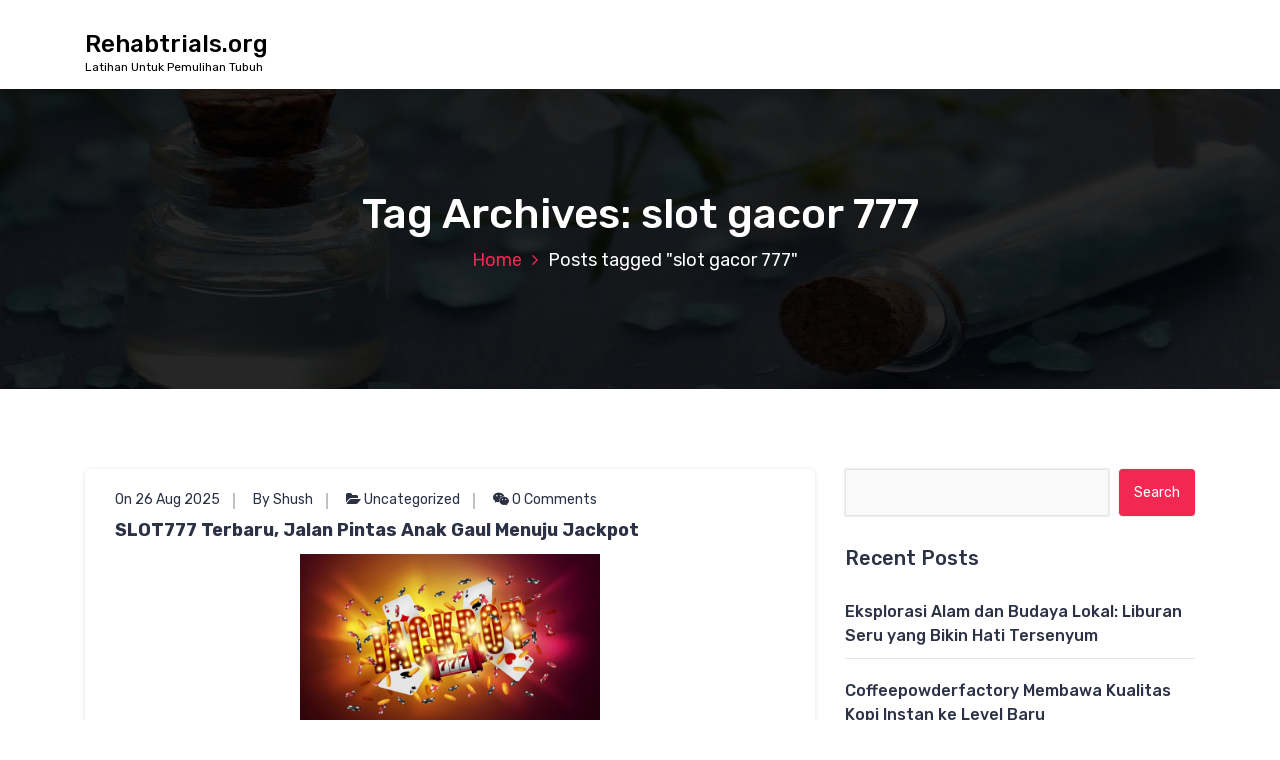

--- FILE ---
content_type: text/html; charset=UTF-8
request_url: https://www.rehabtrials.org/tag/slot-gacor-777/
body_size: 21226
content:
<!DOCTYPE html>
<html lang="en-US">
	<head>
		<meta charset="UTF-8">
		<meta name="viewport" content="width=device-width, initial-scale=1">
		<link rel="profile" href="https://gmpg.org/xfn/11">
		
		<meta name='robots' content='noindex, follow' />

	<!-- This site is optimized with the Yoast SEO plugin v26.7 - https://yoast.com/wordpress/plugins/seo/ -->
	<title>slot gacor 777</title>
	<meta property="og:locale" content="en_US" />
	<meta property="og:type" content="article" />
	<meta property="og:title" content="slot gacor 777" />
	<meta property="og:url" content="https://www.rehabtrials.org/tag/slot-gacor-777/" />
	<meta property="og:site_name" content="Rehabtrials.org" />
	<meta name="twitter:card" content="summary_large_image" />
	<script type="application/ld+json" class="yoast-schema-graph">{"@context":"https://schema.org","@graph":[{"@type":"CollectionPage","@id":"https://www.rehabtrials.org/tag/slot-gacor-777/","url":"https://www.rehabtrials.org/tag/slot-gacor-777/","name":"slot gacor 777","isPartOf":{"@id":"https://www.rehabtrials.org/#website"},"inLanguage":"en-US"},{"@type":"WebSite","@id":"https://www.rehabtrials.org/#website","url":"https://www.rehabtrials.org/","name":"Rehabtrials.org","description":"Latihan Untuk Pemulihan Tubuh","potentialAction":[{"@type":"SearchAction","target":{"@type":"EntryPoint","urlTemplate":"https://www.rehabtrials.org/?s={search_term_string}"},"query-input":{"@type":"PropertyValueSpecification","valueRequired":true,"valueName":"search_term_string"}}],"inLanguage":"en-US"}]}</script>
	<!-- / Yoast SEO plugin. -->


<link rel='dns-prefetch' href='//fonts.googleapis.com' />
<link rel="alternate" type="application/rss+xml" title="Rehabtrials.org &raquo; Feed" href="https://www.rehabtrials.org/feed/" />
<link rel="alternate" type="application/rss+xml" title="Rehabtrials.org &raquo; Comments Feed" href="https://www.rehabtrials.org/comments/feed/" />
<link rel="alternate" type="application/rss+xml" title="Rehabtrials.org &raquo; slot gacor 777 Tag Feed" href="https://www.rehabtrials.org/tag/slot-gacor-777/feed/" />
<style id='wp-img-auto-sizes-contain-inline-css' type='text/css'>
img:is([sizes=auto i],[sizes^="auto," i]){contain-intrinsic-size:3000px 1500px}
/*# sourceURL=wp-img-auto-sizes-contain-inline-css */
</style>
<style id='wp-emoji-styles-inline-css' type='text/css'>

	img.wp-smiley, img.emoji {
		display: inline !important;
		border: none !important;
		box-shadow: none !important;
		height: 1em !important;
		width: 1em !important;
		margin: 0 0.07em !important;
		vertical-align: -0.1em !important;
		background: none !important;
		padding: 0 !important;
	}
/*# sourceURL=wp-emoji-styles-inline-css */
</style>
<style id='wp-block-library-inline-css' type='text/css'>
:root{--wp-block-synced-color:#7a00df;--wp-block-synced-color--rgb:122,0,223;--wp-bound-block-color:var(--wp-block-synced-color);--wp-editor-canvas-background:#ddd;--wp-admin-theme-color:#007cba;--wp-admin-theme-color--rgb:0,124,186;--wp-admin-theme-color-darker-10:#006ba1;--wp-admin-theme-color-darker-10--rgb:0,107,160.5;--wp-admin-theme-color-darker-20:#005a87;--wp-admin-theme-color-darker-20--rgb:0,90,135;--wp-admin-border-width-focus:2px}@media (min-resolution:192dpi){:root{--wp-admin-border-width-focus:1.5px}}.wp-element-button{cursor:pointer}:root .has-very-light-gray-background-color{background-color:#eee}:root .has-very-dark-gray-background-color{background-color:#313131}:root .has-very-light-gray-color{color:#eee}:root .has-very-dark-gray-color{color:#313131}:root .has-vivid-green-cyan-to-vivid-cyan-blue-gradient-background{background:linear-gradient(135deg,#00d084,#0693e3)}:root .has-purple-crush-gradient-background{background:linear-gradient(135deg,#34e2e4,#4721fb 50%,#ab1dfe)}:root .has-hazy-dawn-gradient-background{background:linear-gradient(135deg,#faaca8,#dad0ec)}:root .has-subdued-olive-gradient-background{background:linear-gradient(135deg,#fafae1,#67a671)}:root .has-atomic-cream-gradient-background{background:linear-gradient(135deg,#fdd79a,#004a59)}:root .has-nightshade-gradient-background{background:linear-gradient(135deg,#330968,#31cdcf)}:root .has-midnight-gradient-background{background:linear-gradient(135deg,#020381,#2874fc)}:root{--wp--preset--font-size--normal:16px;--wp--preset--font-size--huge:42px}.has-regular-font-size{font-size:1em}.has-larger-font-size{font-size:2.625em}.has-normal-font-size{font-size:var(--wp--preset--font-size--normal)}.has-huge-font-size{font-size:var(--wp--preset--font-size--huge)}.has-text-align-center{text-align:center}.has-text-align-left{text-align:left}.has-text-align-right{text-align:right}.has-fit-text{white-space:nowrap!important}#end-resizable-editor-section{display:none}.aligncenter{clear:both}.items-justified-left{justify-content:flex-start}.items-justified-center{justify-content:center}.items-justified-right{justify-content:flex-end}.items-justified-space-between{justify-content:space-between}.screen-reader-text{border:0;clip-path:inset(50%);height:1px;margin:-1px;overflow:hidden;padding:0;position:absolute;width:1px;word-wrap:normal!important}.screen-reader-text:focus{background-color:#ddd;clip-path:none;color:#444;display:block;font-size:1em;height:auto;left:5px;line-height:normal;padding:15px 23px 14px;text-decoration:none;top:5px;width:auto;z-index:100000}html :where(.has-border-color){border-style:solid}html :where([style*=border-top-color]){border-top-style:solid}html :where([style*=border-right-color]){border-right-style:solid}html :where([style*=border-bottom-color]){border-bottom-style:solid}html :where([style*=border-left-color]){border-left-style:solid}html :where([style*=border-width]){border-style:solid}html :where([style*=border-top-width]){border-top-style:solid}html :where([style*=border-right-width]){border-right-style:solid}html :where([style*=border-bottom-width]){border-bottom-style:solid}html :where([style*=border-left-width]){border-left-style:solid}html :where(img[class*=wp-image-]){height:auto;max-width:100%}:where(figure){margin:0 0 1em}html :where(.is-position-sticky){--wp-admin--admin-bar--position-offset:var(--wp-admin--admin-bar--height,0px)}@media screen and (max-width:600px){html :where(.is-position-sticky){--wp-admin--admin-bar--position-offset:0px}}

/*# sourceURL=wp-block-library-inline-css */
</style><style id='global-styles-inline-css' type='text/css'>
:root{--wp--preset--aspect-ratio--square: 1;--wp--preset--aspect-ratio--4-3: 4/3;--wp--preset--aspect-ratio--3-4: 3/4;--wp--preset--aspect-ratio--3-2: 3/2;--wp--preset--aspect-ratio--2-3: 2/3;--wp--preset--aspect-ratio--16-9: 16/9;--wp--preset--aspect-ratio--9-16: 9/16;--wp--preset--color--black: #000000;--wp--preset--color--cyan-bluish-gray: #abb8c3;--wp--preset--color--white: #ffffff;--wp--preset--color--pale-pink: #f78da7;--wp--preset--color--vivid-red: #cf2e2e;--wp--preset--color--luminous-vivid-orange: #ff6900;--wp--preset--color--luminous-vivid-amber: #fcb900;--wp--preset--color--light-green-cyan: #7bdcb5;--wp--preset--color--vivid-green-cyan: #00d084;--wp--preset--color--pale-cyan-blue: #8ed1fc;--wp--preset--color--vivid-cyan-blue: #0693e3;--wp--preset--color--vivid-purple: #9b51e0;--wp--preset--gradient--vivid-cyan-blue-to-vivid-purple: linear-gradient(135deg,rgb(6,147,227) 0%,rgb(155,81,224) 100%);--wp--preset--gradient--light-green-cyan-to-vivid-green-cyan: linear-gradient(135deg,rgb(122,220,180) 0%,rgb(0,208,130) 100%);--wp--preset--gradient--luminous-vivid-amber-to-luminous-vivid-orange: linear-gradient(135deg,rgb(252,185,0) 0%,rgb(255,105,0) 100%);--wp--preset--gradient--luminous-vivid-orange-to-vivid-red: linear-gradient(135deg,rgb(255,105,0) 0%,rgb(207,46,46) 100%);--wp--preset--gradient--very-light-gray-to-cyan-bluish-gray: linear-gradient(135deg,rgb(238,238,238) 0%,rgb(169,184,195) 100%);--wp--preset--gradient--cool-to-warm-spectrum: linear-gradient(135deg,rgb(74,234,220) 0%,rgb(151,120,209) 20%,rgb(207,42,186) 40%,rgb(238,44,130) 60%,rgb(251,105,98) 80%,rgb(254,248,76) 100%);--wp--preset--gradient--blush-light-purple: linear-gradient(135deg,rgb(255,206,236) 0%,rgb(152,150,240) 100%);--wp--preset--gradient--blush-bordeaux: linear-gradient(135deg,rgb(254,205,165) 0%,rgb(254,45,45) 50%,rgb(107,0,62) 100%);--wp--preset--gradient--luminous-dusk: linear-gradient(135deg,rgb(255,203,112) 0%,rgb(199,81,192) 50%,rgb(65,88,208) 100%);--wp--preset--gradient--pale-ocean: linear-gradient(135deg,rgb(255,245,203) 0%,rgb(182,227,212) 50%,rgb(51,167,181) 100%);--wp--preset--gradient--electric-grass: linear-gradient(135deg,rgb(202,248,128) 0%,rgb(113,206,126) 100%);--wp--preset--gradient--midnight: linear-gradient(135deg,rgb(2,3,129) 0%,rgb(40,116,252) 100%);--wp--preset--font-size--small: 13px;--wp--preset--font-size--medium: 20px;--wp--preset--font-size--large: 36px;--wp--preset--font-size--x-large: 42px;--wp--preset--spacing--20: 0.44rem;--wp--preset--spacing--30: 0.67rem;--wp--preset--spacing--40: 1rem;--wp--preset--spacing--50: 1.5rem;--wp--preset--spacing--60: 2.25rem;--wp--preset--spacing--70: 3.38rem;--wp--preset--spacing--80: 5.06rem;--wp--preset--shadow--natural: 6px 6px 9px rgba(0, 0, 0, 0.2);--wp--preset--shadow--deep: 12px 12px 50px rgba(0, 0, 0, 0.4);--wp--preset--shadow--sharp: 6px 6px 0px rgba(0, 0, 0, 0.2);--wp--preset--shadow--outlined: 6px 6px 0px -3px rgb(255, 255, 255), 6px 6px rgb(0, 0, 0);--wp--preset--shadow--crisp: 6px 6px 0px rgb(0, 0, 0);}:where(.is-layout-flex){gap: 0.5em;}:where(.is-layout-grid){gap: 0.5em;}body .is-layout-flex{display: flex;}.is-layout-flex{flex-wrap: wrap;align-items: center;}.is-layout-flex > :is(*, div){margin: 0;}body .is-layout-grid{display: grid;}.is-layout-grid > :is(*, div){margin: 0;}:where(.wp-block-columns.is-layout-flex){gap: 2em;}:where(.wp-block-columns.is-layout-grid){gap: 2em;}:where(.wp-block-post-template.is-layout-flex){gap: 1.25em;}:where(.wp-block-post-template.is-layout-grid){gap: 1.25em;}.has-black-color{color: var(--wp--preset--color--black) !important;}.has-cyan-bluish-gray-color{color: var(--wp--preset--color--cyan-bluish-gray) !important;}.has-white-color{color: var(--wp--preset--color--white) !important;}.has-pale-pink-color{color: var(--wp--preset--color--pale-pink) !important;}.has-vivid-red-color{color: var(--wp--preset--color--vivid-red) !important;}.has-luminous-vivid-orange-color{color: var(--wp--preset--color--luminous-vivid-orange) !important;}.has-luminous-vivid-amber-color{color: var(--wp--preset--color--luminous-vivid-amber) !important;}.has-light-green-cyan-color{color: var(--wp--preset--color--light-green-cyan) !important;}.has-vivid-green-cyan-color{color: var(--wp--preset--color--vivid-green-cyan) !important;}.has-pale-cyan-blue-color{color: var(--wp--preset--color--pale-cyan-blue) !important;}.has-vivid-cyan-blue-color{color: var(--wp--preset--color--vivid-cyan-blue) !important;}.has-vivid-purple-color{color: var(--wp--preset--color--vivid-purple) !important;}.has-black-background-color{background-color: var(--wp--preset--color--black) !important;}.has-cyan-bluish-gray-background-color{background-color: var(--wp--preset--color--cyan-bluish-gray) !important;}.has-white-background-color{background-color: var(--wp--preset--color--white) !important;}.has-pale-pink-background-color{background-color: var(--wp--preset--color--pale-pink) !important;}.has-vivid-red-background-color{background-color: var(--wp--preset--color--vivid-red) !important;}.has-luminous-vivid-orange-background-color{background-color: var(--wp--preset--color--luminous-vivid-orange) !important;}.has-luminous-vivid-amber-background-color{background-color: var(--wp--preset--color--luminous-vivid-amber) !important;}.has-light-green-cyan-background-color{background-color: var(--wp--preset--color--light-green-cyan) !important;}.has-vivid-green-cyan-background-color{background-color: var(--wp--preset--color--vivid-green-cyan) !important;}.has-pale-cyan-blue-background-color{background-color: var(--wp--preset--color--pale-cyan-blue) !important;}.has-vivid-cyan-blue-background-color{background-color: var(--wp--preset--color--vivid-cyan-blue) !important;}.has-vivid-purple-background-color{background-color: var(--wp--preset--color--vivid-purple) !important;}.has-black-border-color{border-color: var(--wp--preset--color--black) !important;}.has-cyan-bluish-gray-border-color{border-color: var(--wp--preset--color--cyan-bluish-gray) !important;}.has-white-border-color{border-color: var(--wp--preset--color--white) !important;}.has-pale-pink-border-color{border-color: var(--wp--preset--color--pale-pink) !important;}.has-vivid-red-border-color{border-color: var(--wp--preset--color--vivid-red) !important;}.has-luminous-vivid-orange-border-color{border-color: var(--wp--preset--color--luminous-vivid-orange) !important;}.has-luminous-vivid-amber-border-color{border-color: var(--wp--preset--color--luminous-vivid-amber) !important;}.has-light-green-cyan-border-color{border-color: var(--wp--preset--color--light-green-cyan) !important;}.has-vivid-green-cyan-border-color{border-color: var(--wp--preset--color--vivid-green-cyan) !important;}.has-pale-cyan-blue-border-color{border-color: var(--wp--preset--color--pale-cyan-blue) !important;}.has-vivid-cyan-blue-border-color{border-color: var(--wp--preset--color--vivid-cyan-blue) !important;}.has-vivid-purple-border-color{border-color: var(--wp--preset--color--vivid-purple) !important;}.has-vivid-cyan-blue-to-vivid-purple-gradient-background{background: var(--wp--preset--gradient--vivid-cyan-blue-to-vivid-purple) !important;}.has-light-green-cyan-to-vivid-green-cyan-gradient-background{background: var(--wp--preset--gradient--light-green-cyan-to-vivid-green-cyan) !important;}.has-luminous-vivid-amber-to-luminous-vivid-orange-gradient-background{background: var(--wp--preset--gradient--luminous-vivid-amber-to-luminous-vivid-orange) !important;}.has-luminous-vivid-orange-to-vivid-red-gradient-background{background: var(--wp--preset--gradient--luminous-vivid-orange-to-vivid-red) !important;}.has-very-light-gray-to-cyan-bluish-gray-gradient-background{background: var(--wp--preset--gradient--very-light-gray-to-cyan-bluish-gray) !important;}.has-cool-to-warm-spectrum-gradient-background{background: var(--wp--preset--gradient--cool-to-warm-spectrum) !important;}.has-blush-light-purple-gradient-background{background: var(--wp--preset--gradient--blush-light-purple) !important;}.has-blush-bordeaux-gradient-background{background: var(--wp--preset--gradient--blush-bordeaux) !important;}.has-luminous-dusk-gradient-background{background: var(--wp--preset--gradient--luminous-dusk) !important;}.has-pale-ocean-gradient-background{background: var(--wp--preset--gradient--pale-ocean) !important;}.has-electric-grass-gradient-background{background: var(--wp--preset--gradient--electric-grass) !important;}.has-midnight-gradient-background{background: var(--wp--preset--gradient--midnight) !important;}.has-small-font-size{font-size: var(--wp--preset--font-size--small) !important;}.has-medium-font-size{font-size: var(--wp--preset--font-size--medium) !important;}.has-large-font-size{font-size: var(--wp--preset--font-size--large) !important;}.has-x-large-font-size{font-size: var(--wp--preset--font-size--x-large) !important;}
/*# sourceURL=global-styles-inline-css */
</style>

<style id='classic-theme-styles-inline-css' type='text/css'>
/*! This file is auto-generated */
.wp-block-button__link{color:#fff;background-color:#32373c;border-radius:9999px;box-shadow:none;text-decoration:none;padding:calc(.667em + 2px) calc(1.333em + 2px);font-size:1.125em}.wp-block-file__button{background:#32373c;color:#fff;text-decoration:none}
/*# sourceURL=/wp-includes/css/classic-themes.min.css */
</style>
<link rel='stylesheet' id='bootstrap-min-css' href='https://www.rehabtrials.org/wp-content/themes/hantus/assets/css/bootstrap.min.css?ver=6.9' type='text/css' media='all' />
<link rel='stylesheet' id='meanmenu-min-css' href='https://www.rehabtrials.org/wp-content/themes/hantus/assets/css/meanmenu.min.css?ver=6.9' type='text/css' media='all' />
<link rel='stylesheet' id='hantus-typography-css' href='https://www.rehabtrials.org/wp-content/themes/hantus/assets/css/typography/typograhpy.css?ver=6.9' type='text/css' media='all' />
<link rel='stylesheet' id='font-awesome-css' href='https://www.rehabtrials.org/wp-content/themes/hantus/assets/css/fonts/font-awesome/css/font-awesome.min.css?ver=6.9' type='text/css' media='all' />
<link rel='stylesheet' id='owl-carousel-min-css' href='https://www.rehabtrials.org/wp-content/themes/hantus/assets/css/owl.carousel.min.css?ver=6.9' type='text/css' media='all' />
<link rel='stylesheet' id='hantus-wp-test-css' href='https://www.rehabtrials.org/wp-content/themes/hantus/assets/css/wp-test.css?ver=6.9' type='text/css' media='all' />
<link rel='stylesheet' id='hantus-woocommerce-css' href='https://www.rehabtrials.org/wp-content/themes/hantus/assets/css/woo.css?ver=6.9' type='text/css' media='all' />
<link rel='stylesheet' id='hantus-widget-css' href='https://www.rehabtrials.org/wp-content/themes/hantus/assets/css/widget.css?ver=6.9' type='text/css' media='all' />
<link rel='stylesheet' id='hantus-style-css' href='https://www.rehabtrials.org/wp-content/themes/hantus/style.css?ver=6.9' type='text/css' media='all' />
<link rel='stylesheet' id='hantus-responsive-css' href='https://www.rehabtrials.org/wp-content/themes/hantus/assets/css/responsive.css?ver=6.9' type='text/css' media='all' />
<link rel='stylesheet' id='hantus-default-css' href='https://www.rehabtrials.org/wp-content/themes/hantus/assets/css/colors/default.css?ver=6.9' type='text/css' media='all' />
<link rel='stylesheet' id='hantus-fonts-css' href='//fonts.googleapis.com/css?family=Dancing+Script%3A400%2C700%7CRubik%3A300%2C400%2C500%2C700%2C900&#038;subset=latin%2Clatin-ext' type='text/css' media='all' />
<script type="text/javascript" src="https://www.rehabtrials.org/wp-includes/js/jquery/jquery.min.js?ver=3.7.1" id="jquery-core-js"></script>
<script type="text/javascript" src="https://www.rehabtrials.org/wp-includes/js/jquery/jquery-migrate.min.js?ver=3.4.1" id="jquery-migrate-js"></script>
<script type="text/javascript" src="https://www.rehabtrials.org/wp-content/themes/hantus/assets/js/owl.carousel.min.js?ver=1" id="jquery-owl-carousel-js"></script>
<script type="text/javascript" src="https://www.rehabtrials.org/wp-content/themes/hantus/assets/js/custom.js?ver=1" id="hantus-custom-js-js"></script>
<link rel="https://api.w.org/" href="https://www.rehabtrials.org/wp-json/" /><link rel="alternate" title="JSON" type="application/json" href="https://www.rehabtrials.org/wp-json/wp/v2/tags/205" /><link rel="EditURI" type="application/rsd+xml" title="RSD" href="https://www.rehabtrials.org/xmlrpc.php?rsd" />
<meta name="generator" content="WordPress 6.9" />
<style type="text/css">.recentcomments a{display:inline !important;padding:0 !important;margin:0 !important;}</style>	<style type="text/css">
			.site-title,
		.site-description {
			color: #000000;
		}
		</style>
		</head>
	
<body class="archive tag tag-slot-gacor-777 tag-205 wp-theme-hantus hfeed">
<div id="page" class="site">
	<a class="skip-link screen-reader-text" href="#main">Skip to content</a>
	
	<!-- Start: Header
============================= -->
    <!-- Start: Navigation
    ============================= -->
    <section class="navbar-wrapper">
        <div class="navbar-area sticky-nav">
            <div class="container">
                <div class="row">
                    <div class="col-lg-3 col-7 my-auto">
                        <div class="logo main">
                          							<a href="https://www.rehabtrials.org/">
								<h4 class="site-title">
									Rehabtrials.org								</h4>
							</a>			
																				<p class="site-description">Latihan Untuk Pemulihan Tubuh</p>
						                        </div>
                    </div>
                    <div class="col-lg-9 col-4 d-none d-lg-inline-block text-right my-auto">
                    	<div class="navigation">
	                        <nav class="main-menu">
	                            	                        </nav>
							<div class="mbl-right">
								<ul class="mbl">
																																			</ul>
							</div>
                        </div>
                    </div>
                    <div class="col-5 text-right d-block d-lg-none my-auto">
						<div class="mbl-right">
							<ul class="mbl">
																							</ul>
						</div>
                    </div>
					<div class="sb-search sb-search-popup">
						<div class="sb-search-pop">
							<form action="https://www.rehabtrials.org/">
								<input class="sb-search-input" placeholder="Search"  type="search" value="" name="s" id="s">
								<button type="button" id='search-clicker' class="sb-icon-search"><i class="fa fa-close"></i></button>
							</form>
						</div>
					</div>
                </div>
            </div>
            <!-- Start Mobile Menu -->
            <div class="mobile-menu-area d-lg-none">
                <div class="container">
                    <div class="row">
                        <div class="col-md-12">
                            <div class="mobile-menu">
                                <nav class="mobile-menu-active">
                                                                   </nav>
                                
                            </div>
                        </div>
                    </div>
                </div>
            </div>
            <!-- End Mobile Menu -->
        </div>        
    </section>
    <!-- End: Navigation
    ============================= -->
<section id="breadcrumb-area" style="background:url('https://www.rehabtrials.org/wp-content/themes/hantus/assets/images/bg/breadcrumb-bg.jpg') no-repeat center scroll;">

	<div class="container">
            <div class="row">
                <div class="col-12 text-center">
					<h2>
						Tag Archives: slot gacor 777					</h2>
					<ul class="breadcrumb-nav list-inline">
						<li><a href="https://www.rehabtrials.org">Home</a> <li class="active">Posts tagged  "slot gacor 777"</li></li>					</ul>
			</div>
		</div>
	</div>
</section>
	
	<div id="main"><section id="blog-content" class="section-padding">
        <div class="container">
            <div class="row">
                <!-- Blog Content -->
                <div class="col-lg-8 col-md-12 mb-5 mb-lg-0">
											<div class="row">
															<div class="col-lg-12 col-md-12 col-sm-12 mb-lg-0 mb-4">
	<article class="blog-post" id="post-2422" class="post-2422 post type-post status-publish format-standard hentry category-uncategorized tag-slot-777-slot777 tag-slot-gacor tag-slot-gacor-777 tag-slot777-gampang-menang">
		<div class="post-thumb">
				
		</div>
		<div class="post-content">
			<ul class="meta-info">
				<li class="post-date"><a href="https://www.rehabtrials.org/2025/08/">On 26  Aug  2025</a></li>
				<li class="posted-by"><a href="https://www.rehabtrials.org/author/shush/">By Shush</a></li>
				 <li class="post-category"><a href="https://www.rehabtrials.org/slot777-terbaru-jalan-pintas-anak-gaul-menuju-jackpot/"><i class="fa fa-folder-open"></i> <a href="https://www.rehabtrials.org/category/uncategorized/" rel="category tag">Uncategorized</a></a></li>
				<li class="comments-quantity"><a href="https://www.rehabtrials.org/slot777-terbaru-jalan-pintas-anak-gaul-menuju-jackpot/#respond"><i class="fa fa-wechat"></i> 0 Comments</a></li>
			</ul>
			<h4  class="post-title"><a href="https://www.rehabtrials.org/slot777-terbaru-jalan-pintas-anak-gaul-menuju-jackpot/" rel="bookmark">SLOT777 Terbaru, Jalan Pintas Anak Gaul Menuju Jackpot</a></h4 > 
			 <p><img fetchpriority="high" decoding="async" class="alignnone size-medium wp-image-2068" src="https://www.rehabtrials.org/wp-content/uploads/2025/04/Slot777-300x169.jpg" alt="Slot777" width="300" height="169" srcset="https://www.rehabtrials.org/wp-content/uploads/2025/04/Slot777-300x169.jpg 300w, https://www.rehabtrials.org/wp-content/uploads/2025/04/Slot777-1024x576.jpg 1024w, https://www.rehabtrials.org/wp-content/uploads/2025/04/Slot777-768x432.jpg 768w, https://www.rehabtrials.org/wp-content/uploads/2025/04/Slot777-1536x864.jpg 1536w, https://www.rehabtrials.org/wp-content/uploads/2025/04/Slot777.jpg 1742w" sizes="(max-width: 300px) 100vw, 300px" /></p>
<h2>Spin Receh, Cuan Gede</h2>
<p>Buat lo yang doyan main <strong><a href="https://www.rehabtrials.org/slot777-terbaru-jalan-pintas-anak-gaul-menuju-jackpot/">slot online</a></strong> tapi pengen cara gampang buat cuan, <strong>SLOT777 terbaru</strong> jadi pilihan paling oke di 2025. Anak gaul sekarang gak cuma cari hiburan, tapi juga peluang jackpot yang realistis. Spin receh pun bisa bikin profit maksimal kalau lo main dengan strategi tepat.</p>
<p>Dengan <strong><a href="https://anjalihospital.com/about-anjali-hospital/">Slot777</a></strong>, lo bisa nikmatin sensasi main yang anti ribet, tampilan kekinian, dan animasi smooth yang bikin betah berlama-lama. Link terbaru juga selalu update, jadi lo gak perlu khawatir kebingungan akses.</p>
<h2>Kenapa Harus SLOT777 Terbaru?</h2>
<ol>
<li><strong>Link Gacor &amp; Stabil</strong> – Akses gampang tanpa lemot, bikin spin makin lancar.</li>
<li><strong>RTP Tinggi</strong> – Peluang menang lebih besar, modal receh bisa jadi jackpot.</li>
<li><strong>Promo Kekinian</strong> – Ada free spin, cashback, dan event mingguan yang bikin modal makin awet.</li>
<li><strong>Komunitas Anak Muda</strong> – Bisa sharing tips dan trik spin gacor bareng player lain.</li>
</ol>
<p>Makanya gak heran kalau <strong>SLOT777 terbaru</strong> jadi viral di kalangan anak muda yang pengen main santai tapi untung besar.</p>
<h2>Strategi Spin Santai Tapi Maksimal</h2>
<p>Banyak yang mikir buat dapet jackpot harus modal besar. Padahal, di <strong>SLOT777 terbaru</strong>, modal receh pun bisa kasih peluang maxwin. Kuncinya sabar, pilih slot yang lagi gacor, dan jangan all-in. Spin santai tapi konsisten biasanya lebih efektif buat nembus jackpot.</p>
<p>Misalnya, player bisa mulai dari spin 1.000 perak aja, dan beberapa putaran berikutnya langsung kena scatter atau free spin. Hasilnya? Jackpot bisa langsung meledak! Nah, ini yang bikin <strong>SLOT777 terbaru</strong> jadi favorit.</p>
<h2>Tips Anti Zonk di SLOT777 Terbaru</h2>
<ul>
<li><strong>Cari Jam Gacor</strong> – Biasanya malam sampai subuh waktu paling hoki.</li>
<li><strong>Spin Konsisten</strong> – Modal kecil tapi rutin lebih aman daripada gas besar sekali jalan.</li>
<li><strong>Manfaatin Bonus</strong> – Free spin dan promo mingguan bikin modal lebih awet.</li>
<li><strong>Santai &amp; Nikmati</strong> – Jangan stres, fokus sama pengalaman main.</li>
</ul>
<h2></h2>
<p>Kalau lo pengen main slot online yang kekinian, gampang diakses, dan tetap cuan maksimal, <strong>SLOT777 terbaru</strong> jawabannya. Spin biasa pun bisa kasih hasil luar biasa kalau lo main di situs ini. Jadi, anak gaul mana pun wajib cobain, karena <strong>SLOT777 terbaru</strong> udah jadi jalan pintas menuju jackpot yang realistis dan seru.</p>
		</div>
	</article>                            
</div>
																					<div class="col-lg-12 col-md-12 col-sm-12 mb-lg-0 mb-4">
	<article class="blog-post" id="post-2280" class="post-2280 post type-post status-publish format-standard hentry category-slot tag-slot-777-gacor tag-slot-gacor-777 tag-slot777">
		<div class="post-thumb">
				
		</div>
		<div class="post-content">
			<ul class="meta-info">
				<li class="post-date"><a href="https://www.rehabtrials.org/2025/07/">On 8  Jul  2025</a></li>
				<li class="posted-by"><a href="https://www.rehabtrials.org/author/shush/">By Shush</a></li>
				 <li class="post-category"><a href="https://www.rehabtrials.org/slot777-gacor-online-terbaru-no-delay-solusi-menang-dan-nikmati-sensasi-bermain-tanpa-gangguan/"><i class="fa fa-folder-open"></i> <a href="https://www.rehabtrials.org/category/slot/" rel="category tag">slot</a></a></li>
				<li class="comments-quantity"><a href="https://www.rehabtrials.org/slot777-gacor-online-terbaru-no-delay-solusi-menang-dan-nikmati-sensasi-bermain-tanpa-gangguan/#respond"><i class="fa fa-wechat"></i> 0 Comments</a></li>
			</ul>
			<h4  class="post-title"><a href="https://www.rehabtrials.org/slot777-gacor-online-terbaru-no-delay-solusi-menang-dan-nikmati-sensasi-bermain-tanpa-gangguan/" rel="bookmark">Slot777 Gacor Online Terbaru No Delay: Solusi Menang dan Nikmati Sensasi Bermain Tanpa Gangguan</a></h4 > 
			 <p><img decoding="async" class="aligncenter size-medium wp-image-2224" src="https://inceneritori.org/wp-content/uploads/2025/04/Jackpot-Casino-Game-Text-Effect-PSD-Hyperpix-Productions-1-300x200.webp" alt="" width="300" height="200" /></p>
<p>Dalam dunia perjudian daring, pemain selalu mencari pengalaman bermain yang menyenangkan, lancar, dan tentunya memberikan peluang kemenangan besar. Salah satu platform yang sedang naik daun dan banyak dibicarakan belakangan ini adalah Slot777 Gacor Online Terbaru No Delay. Dengan fitur unggulan dan performa yang stabil, Slot777 Gacor menjadi pilihan utama bagi para pecinta slot online yang ingin merasakan sensasi kemenangan tanpa hambatan.</p>
<p>Apa itu Slot777 Gacor Online Terbaru No Delay?</p>
<p>Slot777 Gacor Online Terbaru <a href="https://newcitydentaloffice.com/dental-services/">https://newcitydentaloffice.com/dental-services/</a> No Delay merupakan platform permainan slot online yang menawarkan pengalaman bermain tanpa lag atau delay. Istilah &#8220;Gacor&#8221; sendiri merujuk pada mesin slot yang sedang dalam kondisi &#8220;panas&#8221; atau sering memberikan kemenangan besar kepada pemainnya. Dengan mengusung konsep terbaru, platform ini memastikan bahwa setiap pemain dapat menikmati permainan secara mulus tanpa harus terganggu oleh gangguan teknis seperti lag atau buffering yang sering ditemukan di platform lain.</p>
<p>Fitur Unggulan dari Slot777 Gacor Online Terbaru No Delay</p>
<ol>
<li>Kualitas Server Stabil dan Cepat<br />
Salah satu faktor utama yang membuat Slot777 Gacor unggul adalah kualitas server yang stabil dan cepat. Teknologi server terbaru memastikan bahwa setiap putaran berjalan lancar tanpa jeda yang mengganggu, sehingga pemain dapat fokus pada permainan dan strategi kemenangan.</li>
<li>Desain User-Friendly dan Responsif<br />
Antarmuka pengguna (UI) yang sederhana dan responsif memudahkan pemain dari berbagai kalangan, termasuk pemula sekalipun, untuk memahami dan mengoperasikan permainan. Tampilan yang menarik serta navigasi yang mudah membuat pengalaman bermain semakin menyenangkan.</li>
<li>Berbagai Varian Slot Gacor Terbaru<br />
Platform ini menyediakan berbagai jenis mesin slot gacor terbaru yang sedang trending. Mulai dari slot klasik, video slot, hingga slot progresif dengan jackpot besar. Variasi ini memungkinkan pemain untuk memilih sesuai selera dan strategi mereka dalam meraih kemenangan.</li>
<li>Sistem No Delay<br />
Fitur utama yang menjadi daya tarik adalah sistem no delay yang benar-benar bekerja optimal. Artinya, tidak ada waktu tunggu saat memulai permainan, putar mesin, atau saat mendapatkan kemenangan. Kecepatan respons ini sangat membantu dalam meningkatkan peluang menang karena pemain tidak kehilangan momentum saat permainan berlangsung.</li>
<li>Keamanan dan Transparansi<br />
Slot777 Gacor mengutamakan keamanan data dan transaksi pemain. Menggunakan enkripsi terbaru, platform ini menjamin kerahasiaan data dan transaksi keuangan. Selain itu, sistem RNG (Random Number Generator) yang digunakan telah terverifikasi agar hasil permainan benar-benar acak dan adil.</li>
</ol>
<p>Mengapa Memilih Slot777 Gacor Online Terbaru No Delay?</p>
<p>Banyak faktor yang membuat platform ini menjadi pilihan utama di kalangan pecinta slot online. Pertama, kenyamanan bermain tanpa gangguan teknis sangat menentukan pengalaman bermain secara keseluruhan. Kedua, peluang menang yang lebih besar berkat sistem respons cepat dan mesin yang sedang gacor. Ketiga, variasi permainan yang lengkap dan update secara rutin memastikan pemain tidak bosan dan selalu mendapatkan tantangan baru.</p>
<p>Selain itu, layanan customer service yang ramah dan responsif juga menjadi nilai tambah. Pemain dapat dengan mudah menghubungi tim dukungan jika mengalami kendala atau membutuhkan informasi terkait permainan maupun transaksi.</p>
<p>Tips Memaksimalkan Kemenangan di Slot777 Gacor Online</p>
<ol>
<li>Pilih Mesin Slot Gacor Terbaru<br />
Perhatikan mesin yang sedang gacor dan sering memberikan kemenangan besar. Biasanya, mesin ini akan tampil di bagian rekomendasi atau trending.</li>
<li>Manfaatkan Fitur Demo<br />
Sebelum bermain dengan uang asli, manfaatkan fitur demo untuk memahami cara kerja mesin dan pola kemenangan.</li>
<li>Kelola Modal dengan Baik<br />
Tetapkan batas taruhan dan jangan terlalu serakah. Pengelolaan modal yang baik akan membantu menjaga keberlangsungan permainan.</li>
<li>Main dengan Strategi dan Konsisten<br />
Gunakan strategi tertentu dan tetap konsisten. Jangan terlalu sering mengganti mesin atau strategi tanpa alasan yang jelas.</li>
</ol>
		</div>
	</article>                            
</div>
																					<div class="col-lg-12 col-md-12 col-sm-12 mb-lg-0 mb-4">
	<article class="blog-post" id="post-2067" class="post-2067 post type-post status-publish format-standard has-post-thumbnail hentry category-uncategorized tag-situs-slot-gacor tag-slot-777 tag-slot-gacor tag-slot-gacor-777 tag-slot777">
		<div class="post-thumb">
			<img width="1742" height="980" src="https://www.rehabtrials.org/wp-content/uploads/2025/04/Slot777.jpg" class="attachment-post-thumbnail size-post-thumbnail wp-post-image" alt="Slot777" decoding="async" srcset="https://www.rehabtrials.org/wp-content/uploads/2025/04/Slot777.jpg 1742w, https://www.rehabtrials.org/wp-content/uploads/2025/04/Slot777-300x169.jpg 300w, https://www.rehabtrials.org/wp-content/uploads/2025/04/Slot777-1024x576.jpg 1024w, https://www.rehabtrials.org/wp-content/uploads/2025/04/Slot777-768x432.jpg 768w, https://www.rehabtrials.org/wp-content/uploads/2025/04/Slot777-1536x864.jpg 1536w" sizes="(max-width: 1742px) 100vw, 1742px" />	
		</div>
		<div class="post-content">
			<ul class="meta-info">
				<li class="post-date"><a href="https://www.rehabtrials.org/2025/04/">On 17  Apr  2025</a></li>
				<li class="posted-by"><a href="https://www.rehabtrials.org/author/shush/">By Shush</a></li>
				 <li class="post-category"><a href="https://www.rehabtrials.org/cara-mudah-menang-di-slot777-trik-dan-tips-untuk-pemain/"><i class="fa fa-folder-open"></i> <a href="https://www.rehabtrials.org/category/uncategorized/" rel="category tag">Uncategorized</a></a></li>
				<li class="comments-quantity"><a href="https://www.rehabtrials.org/cara-mudah-menang-di-slot777-trik-dan-tips-untuk-pemain/#respond"><i class="fa fa-wechat"></i> 0 Comments</a></li>
			</ul>
			<h4  class="post-title"><a href="https://www.rehabtrials.org/cara-mudah-menang-di-slot777-trik-dan-tips-untuk-pemain/" rel="bookmark">Cara Mudah Menang di Slot777: Trik dan Tips untuk Pemain</a></h4 > 
			 <p data-start="58" data-end="466">Pernahkah Anda merasa frustrasi setelah berjam-jam bermain slot namun tetap saja belum meraih kemenangan besar? Jangan khawatir! Slot777 bisa menjadi permainan yang menguntungkan jika Anda tahu trik dan tips yang tepat. Apakah Anda ingin tahu cara mudah menang di slot777? Maka artikel ini wajib Anda baca! Dengan sedikit pengetahuan dan strategi cerdas, Anda bisa meningkatkan peluang kemenangan di slot777.</p>
<h2 data-start="468" data-end="503">Kenali Slot777 dan Keunggulannya</h2>
<p data-start="505" data-end="968">Sebelum berbicara soal trik menang, ada baiknya Anda mengenal lebih dalam mengenai permainan slot777. Slot777 bukan hanya sekadar permainan slot biasa. Dengan adanya istilah <em data-start="679" data-end="695">slot gacor 777</em>, pemain sering kali mendapatkan sensasi berbeda dibandingkan permainan slot lainnya. Keunggulan utama dari slot777 adalah tingkat pembayaran yang lebih besar serta peluang kemenangan yang lebih sering terjadi. Inilah mengapa banyak orang tergila-gila dengan permainan ini.</p>
<p data-start="970" data-end="1233">Jika Anda ingin sukses bermain di slot777, Anda harus paham betul bahwa game ini juga mengandalkan faktor keberuntungan. Namun, ada beberapa trik yang bisa meningkatkan peluang Anda untuk meraih kemenangan besar. Berikut adalah beberapa tips yang wajib Anda coba!</p>
<h2 data-start="1235" data-end="1295">Pilih Mesin Slot yang Tepat: Menggunakan Mesin Slot Gacor</h2>
<p data-start="1297" data-end="1621">Salah satu trik pertama yang perlu Anda perhatikan adalah memilih mesin slot yang tepat. Di dunia slot777, ada yang namanya <em data-start="1421" data-end="1433">slot gacor</em>, yaitu mesin yang memiliki kecenderungan untuk memberikan kemenangan lebih sering. Mesin slot ini sangat dicari oleh para pemain berpengalaman. Jadi, pastikan Anda tidak asal pilih mesin.</p>
<p data-start="1623" data-end="1965">Caranya gampang! Sebelum mulai bermain, cobalah untuk mencari informasi dari pemain lain tentang mesin mana yang sedang dalam periode <em data-start="1757" data-end="1764">gacor</em>. Anda juga bisa mengunjungi beberapa situs slot gacor yang memberikan informasi mengenai mesin yang sedang panas. Jangan ragu untuk beralih mesin jika mesin yang Anda pilih terasa tidak menguntungkan.</p>
<h2 data-start="1967" data-end="2011">Manfaatkan Bonus dan Fitur Khusus Slot777</h2>
<p data-start="2013" data-end="2265">Slot777 selalu menawarkan berbagai macam bonus yang bisa sangat membantu Anda meraih kemenangan besar. Jangan pernah lewatkan kesempatan untuk mendapatkan bonus sambutan, putaran gratis, atau bonus lainnya yang sering ditawarkan oleh situs slot gacor.</p>
<p data-start="2267" data-end="2557">Dengan memanfaatkan bonus ini, Anda bisa bermain lebih lama tanpa harus mengeluarkan banyak modal. Cobalah untuk mencari situs slot gacor yang menyediakan promosi menarik, dan pastikan Anda memanfaatkan fitur-fitur seperti <em data-start="2490" data-end="2501">free spin</em> atau bonus level untuk mendapatkan keuntungan maksimal.</p>
<h2 data-start="2559" data-end="2592">Kelola Modal Anda dengan Bijak</h2>
<p data-start="2594" data-end="2913">Salah satu kesalahan terbesar yang sering dilakukan pemain adalah bermain tanpa memperhatikan pengelolaan modal. Ini adalah salah satu trik yang sering diabaikan, padahal sangat penting dalam menentukan kemenangan Anda. Tentukan berapa banyak uang yang siap Anda pertaruhkan, dan jangan pernah melebihi batas tersebut.</p>
<p data-start="2915" data-end="3301">Jika Anda bermain di <strong><a href="https://eyecaremanagementtx.com/">slot777 gacor</a></strong>, pastikan Anda menetapkan target kemenangan dan kekalahan. Jika Anda mencapai target kemenangan, berhenti sejenak atau coba untuk bermain di mesin lain. Begitu juga jika Anda mencapai batas kekalahan yang telah Anda tentukan. Bermain dengan pengelolaan modal yang bijak akan membantu Anda menjaga kestabilan permainan dan mencegah kerugian yang lebih besar.</p>
<h2 data-start="3303" data-end="3341">Gunakan Strategi Taruhan yang Tepat</h2>
<p data-start="3343" data-end="3702">Menggunakan strategi taruhan yang tepat bisa menjadi kunci sukses dalam permainan slot777. Salah satu strategi yang sering digunakan adalah metode taruhan bertahap, di mana Anda meningkatkan taruhan setelah setiap kekalahan. Strategi ini memang berisiko, namun jika Anda bisa mengatur dengan baik, peluang untuk memenangkan taruhan besar sangat terbuka lebar.</p>
<p data-start="3704" data-end="3974">Namun, bagi pemula, disarankan untuk memulai dengan taruhan yang kecil dan bertahap meningkatkannya seiring dengan keuntungan yang didapat. Jangan terburu-buru untuk bertaruh besar karena kemenangan besar tidak datang dengan cepat. Sabar adalah kunci dalam strategi ini.</p>
<h2 data-start="3976" data-end="4012">Pilih Situs Slot Gacor Terpercaya</h2>
<p data-start="4014" data-end="4325">Tips terakhir yang tak kalah penting adalah memilih situs slot gacor yang terpercaya. Situs yang terpercaya memiliki sistem permainan yang adil dan transparan, serta memberikan peluang menang yang lebih besar. Pastikan Anda bermain di situs yang sudah terverifikasi dan memiliki ulasan positif dari pemain lain.</p>
<p data-start="4327" data-end="4575">Situs slot gacor yang terpercaya juga biasanya menawarkan layanan pelanggan yang responsif dan berbagai metode pembayaran yang aman. Jadi, sebelum memulai permainan, pastikan Anda memilih situs yang tepat untuk meningkatkan peluang kemenangan Anda.</p>
<h2 data-start="4577" data-end="4619">Kesimpulan: Menang di Slot777 Itu Bisa!</h2>
<p data-start="4621" data-end="5022">Jadi, apakah Anda siap mencoba trik-trik di atas dan memenangkan permainan slot777? Dengan memilih mesin slot gacor, memanfaatkan bonus dan fitur khusus, mengelola modal dengan bijak, serta menggunakan strategi taruhan yang tepat, Anda bisa meraih kemenangan lebih sering di permainan ini. Jangan lupa untuk selalu bermain di situs slot gacor yang terpercaya agar pengalaman Anda semakin menyenangkan.</p>
<p data-start="5024" data-end="5221">Ingat, meskipun keberuntungan berperan besar, trik dan tips yang tepat bisa mempengaruhi hasil akhir permainan Anda. Jadi, jangan tunggu lagi! Cobalah tips ini dan raih kemenangan besar di slot777!</p>
		</div>
	</article>                            
</div>
																					<div class="col-lg-12 col-md-12 col-sm-12 mb-lg-0 mb-4">
	<article class="blog-post" id="post-1524" class="post-1524 post type-post status-publish format-standard has-post-thumbnail hentry category-slot tag-slot-777 tag-slot-gacor tag-slot-gacor-777 tag-slot-gacor777 tag-slot777">
		<div class="post-thumb">
			<img width="360" height="360" src="https://www.rehabtrials.org/wp-content/uploads/2024/09/13.jpg" class="attachment-post-thumbnail size-post-thumbnail wp-post-image" alt="" decoding="async" loading="lazy" srcset="https://www.rehabtrials.org/wp-content/uploads/2024/09/13.jpg 360w, https://www.rehabtrials.org/wp-content/uploads/2024/09/13-300x300.jpg 300w, https://www.rehabtrials.org/wp-content/uploads/2024/09/13-150x150.jpg 150w" sizes="auto, (max-width: 360px) 100vw, 360px" />	
		</div>
		<div class="post-content">
			<ul class="meta-info">
				<li class="post-date"><a href="https://www.rehabtrials.org/2024/09/">On 23  Sep  2024</a></li>
				<li class="posted-by"><a href="https://www.rehabtrials.org/author/shush/">By Shush</a></li>
				 <li class="post-category"><a href="https://www.rehabtrials.org/inilah-alasan-mengapa-slot777-menjadi-pilihan-utama-para-pemain-judi/"><i class="fa fa-folder-open"></i> <a href="https://www.rehabtrials.org/category/slot/" rel="category tag">slot</a></a></li>
				<li class="comments-quantity"><a href="https://www.rehabtrials.org/inilah-alasan-mengapa-slot777-menjadi-pilihan-utama-para-pemain-judi/#respond"><i class="fa fa-wechat"></i> 0 Comments</a></li>
			</ul>
			<h4  class="post-title"><a href="https://www.rehabtrials.org/inilah-alasan-mengapa-slot777-menjadi-pilihan-utama-para-pemain-judi/" rel="bookmark">Inilah Alasan Mengapa Slot777 Menjadi Pilihan Utama Para Pemain Judi</a></h4 > 
			 <p style="text-align: justify;"><a href="https://restauranteplato.com/">slot gacor777</a> merupakan salah satu permainan judi online yang sedang populer saat ini. Dikenal dengan keberuntungannya yang sering kali membuat pemain meraih hadiah besar, slot777 juga menawarkan berbagai fitur menarik yang membuat permainan semakin seru dan menantang.</p>
<p style="text-align: justify;">Slot777, juga dikenal sebagai slot gacor 777, adalah permainan judi online yang menggunakan mesin slot virtual untuk menghasilkan kombinasi simbol-simbol yang berbeda. Pemain harus memilih taruhan yang ingin mereka pasang, kemudian memutar mesin slot untuk menunggu hasil akhirnya. Jika simbol-simbol yang muncul sesuai dengan kombinasi yang menang, pemain akan mendapatkan hadiah sesuai dengan jenis taruhan yang mereka pasang.</p>
<p style="text-align: justify;">Salah satu hal yang membuat slot777 begitu menarik adalah hadiah-hadiah yang ditawarkan. Dari jackpot besar hingga hadiah-hadiah kecil yang bisa dimenangkan setiap putaran, pemain memiliki kesempatan untuk memenangkan hadiah yang menggiurkan. Selain itu, fitur-fitur seperti bonus putaran gratis dan simbol liar juga menambah keseruan permainan dan memberikan kesempatan ekstra untuk memenangkan hadiah.</p>
<p style="text-align: justify;">Selain hadiah yang menarik, slot777 juga menawarkan pengalaman bermain yang menyenangkan. Grafik yang menarik, efek suara yang realistis, dan gameplay yang lancar membuat pemain betah bermain dalam waktu yang lama. Pemain juga dapat berinteraksi dengan pemain lain melalui fitur obrolan yang disediakan, sehingga menjadikan permainan slot777 lebih seru dan interaktif.</p>
<p style="text-align: justify;">Bagi pemain yang mencari tantangan lebih, slot777 juga menawarkan berbagai jenis permainan yang berbeda. Dari slot klasik hingga slot progresif, pemain memiliki banyak pilihan untuk memilih permainan yang sesuai dengan preferensi mereka. Dengan begitu banyak pilihan permainan yang tersedia, pemain tidak akan pernah merasa bosan saat bermain slot777.</p>
<p style="text-align: justify;">Slot777 juga merupakan permainan judi yang cukup mudah dimainkan. Pemain tidak perlu memiliki keterampilan khusus atau strategi tertentu untuk bisa memenangkan permainan ini. Hanya dengan mengandalkan keberuntungan dan kesabaran, pemain bisa meraih hadiah besar dalam permainan slot777.</p>
<p style="text-align: justify;">Meskipun demikian, pemain juga perlu berhati-hati saat bermain slot777. Seperti permainan judi lainnya, slot777 juga memiliki risiko kehilangan uang. Oleh karena itu, penting bagi pemain untuk memasang batasan taruhan dan tidak terlalu terbawa emosi saat bermain. Selalu ingat bahwa permainan judi seharusnya dimainkan sebagai hiburan belaka, bukan sebagai sumber penghasilan utama.</p>
<p style="text-align: justify;">Dengan hadiah-hadiah menggiurkan dan fitur-fitur menarik yang ditawarkan, tidak heran jika slot777 menjadi salah satu permainan judi online yang banyak diminati. Bagi pemain yang mencari keseruan dan tantangan, slot777 adalah pilihan yang tepat. Tetapi ingatlah untuk selalu bermain secara bijak dan bertanggung jawab, agar pengalaman bermain slot777 tetap menyenangkan tanpa menimbulkan masalah. Semoga artikel ini bermanfaat dan memberikan informasi yang berguna bagi para pemain judi online. Semoga keberuntungan selalu menyertai Anda dalam memainkan slot777!</p>
		</div>
	</article>                            
</div>
																					<div class="col-lg-12 col-md-12 col-sm-12 mb-lg-0 mb-4">
	<article class="blog-post" id="post-1450" class="post-1450 post type-post status-publish format-standard hentry category-uncategorized tag-slot-777 tag-slot-gacor-777 tag-slot777">
		<div class="post-thumb">
				
		</div>
		<div class="post-content">
			<ul class="meta-info">
				<li class="post-date"><a href="https://www.rehabtrials.org/2024/09/">On 8  Sep  2024</a></li>
				<li class="posted-by"><a href="https://www.rehabtrials.org/author/shush/">By Shush</a></li>
				 <li class="post-category"><a href="https://www.rehabtrials.org/slot777-tempat-terbaik-untuk-meraih-kemenangan-besar/"><i class="fa fa-folder-open"></i> <a href="https://www.rehabtrials.org/category/uncategorized/" rel="category tag">Uncategorized</a></a></li>
				<li class="comments-quantity"><a href="https://www.rehabtrials.org/slot777-tempat-terbaik-untuk-meraih-kemenangan-besar/#respond"><i class="fa fa-wechat"></i> 0 Comments</a></li>
			</ul>
			<h4  class="post-title"><a href="https://www.rehabtrials.org/slot777-tempat-terbaik-untuk-meraih-kemenangan-besar/" rel="bookmark">Slot777 Tempat Terbaik untuk Meraih Kemenangan Besar</a></h4 > 
			 <p>Ketahui Ketentuan Permainan<br />
Saat sebelum Anda mulai bermain, penting untuk pahami ketentuan permainan <a href="https://poolbuildwa.com/">slot777</a>. Anda harus memastikan untuk pahami langkah kerja mesin slot, beberapa simbol yang terdapat, dan langkah aktifkan sejumlah fitur bonus. Dengan pahami ketentuan permainan, Anda akan mempunyai kesempatan yang lebih bagus untuk memenangi permainan.</p>
<p>3. Gunakan Feature-Fitur Bonus<br />
Sejumlah fitur bonus seperti perputaran gratis, lambang liar, dan jekpot progresif bisa tingkatkan kesempatan Anda untuk memenangi permainan slot777. Gunakan sejumlah fitur ini dengan arif dan jangan sangsi untuk ambil dampak negatif yang semakin lebih besar untuk memperoleh hadiah lebih besar.</p>
<p>4. Urus Keuangan Dengan Baik<br />
Salah satu rahasia kemenangan di situs PLANETBOLA88 dengan mengurus keuangan Anda secara baik. Tentukan batasan kekalahan dan kemenangan Anda sebelum akan memulai bermain dan taati batas itu. Jangan terlampau serakah dan jangan terlampau emosional waktu bermain, karena ini bisa mengusik fokus A mengakibatkan kekalahan dan nda.</p>
<p>5. Masih tetap Tenang dan Sabar<br />
Paling akhir, masih tetap tenang dan sabar waktu bermain slot777. Jangan tergesa-gesa saat memutuskan dan jangan terlampau kepancing emosi waktu alami kekalahan. Ingat-ingatlah jika permainan ini tergantung pada peruntungan, menjadi masih tetap tenang dan sabar dan selalu berpikiran positif.</p>
<h2>Rahasia kemenangan di situs PLANETBOLA88 berkenaan slot777 yang penting Anda kenali</h2>
<p>Dengan meng ikuti rahasia kemenangan di situs PLANETBOLA88 berkenaan slot777 yang penting Anda kenali, Anda akan mempunyai peluang yang semakin lebih besar untuk mencetak kemenangan di dalam permainan slot777. Teruslah latihan dan terus tingkatkan taktik bermain Anda untuk capai keberhasilan saat bermain slot777. Mudah-mudahan artikel berikut berguna untuk Anda yang mencari trik dan tips untuk memenangi permainan slot777 di situs PLANETBOLA88.</p>
<p>Pada jaman saat ini, permainan slot online makin terkenal di kelompok beberapa pencinta judi online. Salah satu situs judi online terbaik yang sediakan permainan slot online ialah PLANETBOLA88. Untuk anda yang ingin mencetak kemenangan di situs ini, ada banyak rahasia yang penting anda kenali berkenaan slot777. Dalam artikel berikut, kami akan mengulas mengenai slot777, slot gacor 777, situs slot777, dan sejumlah panduan untuk mencetak kemenangan di situs PLANETBOLA88.</p>
<p>Pengenalan Slot777</p>
<p>Slot777 ialah tipe permainan slot online yang benar-benar terkenal di kelompok beberapa pemain judi online. Permainan ini tawarkan beragam jenis mesin slot secara beragam feature menarik dan topik. Salah satu perihal yang penting jadi perhatian di dalam permainan slot777 ialah tingkat kemenangan atau disebutkan slot gacor 777.</p>
<p>Slot777 Gacor</p>
<p>Slot gacor 777 ialah istilah yang dipakai untuk memvisualisasikan mesin slot yang kerap memberi kemenangan ke beberapa pemainnya. Mesin slot ini umumnya mempunyai tingkat RTP (Return to Player) yang lebih tinggi, hingga kesempatan untuk mencetak kemenangan tinggi.</p>
		</div>
	</article>                            
</div>
																					<div class="col-lg-12 col-md-12 col-sm-12 mb-lg-0 mb-4">
	<article class="blog-post" id="post-1393" class="post-1393 post type-post status-publish format-standard has-post-thumbnail hentry category-slot tag-link-olympus-1000 tag-situs-slot777 tag-slot tag-slot-gacor-777 tag-slot777">
		<div class="post-thumb">
			<img width="1024" height="1024" src="https://www.rehabtrials.org/wp-content/uploads/2024/08/OIG-50.jpg" class="attachment-post-thumbnail size-post-thumbnail wp-post-image" alt="" decoding="async" loading="lazy" srcset="https://www.rehabtrials.org/wp-content/uploads/2024/08/OIG-50.jpg 1024w, https://www.rehabtrials.org/wp-content/uploads/2024/08/OIG-50-300x300.jpg 300w, https://www.rehabtrials.org/wp-content/uploads/2024/08/OIG-50-150x150.jpg 150w, https://www.rehabtrials.org/wp-content/uploads/2024/08/OIG-50-768x768.jpg 768w" sizes="auto, (max-width: 1024px) 100vw, 1024px" />	
		</div>
		<div class="post-content">
			<ul class="meta-info">
				<li class="post-date"><a href="https://www.rehabtrials.org/2024/08/">On 21  Aug  2024</a></li>
				<li class="posted-by"><a href="https://www.rehabtrials.org/author/shush/">By Shush</a></li>
				 <li class="post-category"><a href="https://www.rehabtrials.org/bermain-slot777-di-situs-slot-gacor-dengan-keamanan-dan-kenyamanan-terjamin/"><i class="fa fa-folder-open"></i> <a href="https://www.rehabtrials.org/category/slot/" rel="category tag">slot</a></a></li>
				<li class="comments-quantity"><a href="https://www.rehabtrials.org/bermain-slot777-di-situs-slot-gacor-dengan-keamanan-dan-kenyamanan-terjamin/#respond"><i class="fa fa-wechat"></i> 0 Comments</a></li>
			</ul>
			<h4  class="post-title"><a href="https://www.rehabtrials.org/bermain-slot777-di-situs-slot-gacor-dengan-keamanan-dan-kenyamanan-terjamin/" rel="bookmark">Bermain Slot777 di Situs Slot Gacor dengan Keamanan dan Kenyamanan Terjamin</a></h4 > 
			 <p style="text-align: justify;">Saat ini, permainan slot online semakin populer di kalangan penggemar perjudian online. Salah satu situs yang terkenal dengan permainan slot gacor dan server terbaru adalah Slot777. Dengan kemajuan teknologi, <a href="https://thefoxandhoundswalton.com/">situs slot777</a> terus melakukan inovasi dengan menyediakan berbagai pilihan permainan slot yang menarik dan menguntungkan bagi para pemainnya.</p>
<h2 style="text-align: justify;">Situs Slot Gacor dengan Server Slot777 Terbaru</h2>
<p style="text-align: justify;">Slot777 merupakan situs slot online yang memiliki reputasi yang baik di kalangan pemain judi online. Dengan server terbaru, slot777 menjamin kualitas permainan yang lancar dan tanpa hambatan. Para pemain dapat merasakan pengalaman bermain slot yang seru dan menegangkan di situs ini.</p>
<p style="text-align: justify;">Ada banyak alasan mengapa slot777 menjadi pilihan utama para pemain judi online. Salah satunya adalah keberagaman permainan slot yang ditawarkan. Dari slot klasik hingga slot progresif, slot777 menyediakan berbagai pilihan permainan slot yang bisa dimainkan oleh semua kalangan.</p>
<p style="text-align: justify;">Selain itu, slot777 juga menawarkan bonus dan promosi menarik yang bisa meningkatkan peluang para pemain untuk mendapatkan kemenangan besar. Dengan adanya bonus referral, bonus deposit, dan bonus jackpot, para pemain dapat meraih keuntungan yang lebih besar saat bermain slot di situs ini.</p>
<p style="text-align: justify;">Tak hanya itu, slot777 juga menyediakan fitur link olympus 1000 yang memungkinkan para pemain untuk mengakses permainan slot secara langsung tanpa perlu melakukan download. Fitur ini memudahkan para pemain untuk bermain slot kapan saja dan di mana saja.</p>
<p style="text-align: justify;">Dengan reputasi yang baik dan kualitas permainan yang terjamin, slot777 menjadi situs slot online pilihan terbaik bagi para penggemar judi online. Para pemain bisa menikmati berbagai pilihan permainan slot yang menarik dan menguntungkan serta mendapatkan pengalaman bermain yang seru dan menegangkan.</p>
<p style="text-align: justify;">Dalam artikel ini, akan dibahas lebih lanjut tentang situs slot gacor dengan server slot777 terbaru. Berikut adalah informasi lengkap mengenai situs slot777 dan mengapa situs ini menjadi pilihan utama para pemain judi online.</p>
<h2 style="text-align: justify;">Keunggulan Slot777 sebagai Situs Slot Gacor dengan Server Terbaru</h2>
<h3 style="text-align: justify;">Server Terbaru yang Berkualitas</h3>
<p style="text-align: justify;">Slot777 menggunakan server terbaru yang berkualitas sehingga para pemain dapat menikmati permainan slot tanpa hambatan. Dengan server yang lancar dan responsif, para pemain bisa merasakan pengalaman bermain yang menyenangkan dan mengasyikkan di situs ini.</p>
<h3 style="text-align: justify;">Variasi Permainan Slot yang Beragam</h3>
<p style="text-align: justify;">Slot777 menawarkan berbagai pilihan permainan slot yang menarik dan menguntungkan bagi para pemainnya. Dari slot klasik hingga slot progresif, para pemain bisa memilih permainan slot sesuai dengan selera dan kebutuhan mereka.</p>
<h3 style="text-align: justify;">Bonus dan Promosi Menarik</h3>
<p style="text-align: justify;">Slot777 juga menawarkan bonus dan promosi menarik yang bisa meningkatkan peluang para pemain untuk mendapatkan kemenangan besar. Dengan adanya bonus referral, bonus deposit, dan bonus jackpot, para pemain memiliki kesempatan lebih besar untuk meraih keuntungan saat bermain slot di situs ini.</p>
<h3 style="text-align: justify;">Fitur Link Olympus 1000</h3>
<p style="text-align: justify;">Salah satu fitur unggulan dari slot777 adalah link olympus 1000 yang memungkinkan para pemain untuk mengakses permainan slot secara langsung tanpa perlu melakukan download. Fitur ini memudahkan para pemain untuk bermain slot kapan saja dan di mana saja tanpa perlu repot.</p>
<h3 style="text-align: justify;">Kualitas Pelayanan yang Profesional</h3>
<p style="text-align: justify;">Selain itu, slot777 juga memiliki kualitas pelayanan yang profesional. Para pemain bisa mendapatkan bantuan dan dukungan dari tim customer service yang siap membantu selama 24 jam penuh. Dengan pelayanan yang ramah dan responsif, para pemain dapat mengatasi masalah dengan cepat dan efisien.</p>
<p style="text-align: justify;">
<p style="text-align: justify;">Dengan berbagai keunggulan yang ditawarkan oleh slot777 sebagai situs slot gacor dengan server terbaru, tidak heran jika situs ini menjadi pilihan utama para pemain judi online. Dengan reputasi yang baik, kualitas permainan yang terjamin, fitur <a href="https://www.olympus-1000.xyz/">link olympus 1000</a> yang memudahkan akses, bonus dan promosi menarik, serta pelayanan yang profesional, slot777 telah berhasil menarik perhatian para pemain judi online.</p>
<p style="text-align: justify;">Bagi para penggemar permainan slot online, slot777 adalah pilihan yang tepat untuk menikmati pengalaman bermain slot yang seru dan menegangkan. Dengan berbagai pilihan permainan slot yang menarik dan menguntungkan, para pemain bisa meraih kemenangan besar dan merasakan sensasi bermain yang tak terlupakan di situs ini.</p>
<p style="text-align: justify;">Jadi, tunggu apalagi? Bergabunglah sekarang juga dengan slot777 dan nikmati pengalaman bermain slot online yang tak terlupakan. Raih kemenangan besar dan jadilah pemain judi online yang sukses di situs slot gacor dengan server slot777 terbaru ini!</p>
		</div>
	</article>                            
</div>
																					<div class="col-lg-12 col-md-12 col-sm-12 mb-lg-0 mb-4">
	<article class="blog-post" id="post-1293" class="post-1293 post type-post status-publish format-standard has-post-thumbnail hentry category-gates-of-olympus category-judi-online category-kesehatan category-mahjong-ways category-sbobet category-slot tag-daftar-slot777 tag-situs-slot777 tag-slot-777 tag-slot-gacor-777 tag-slot777 tag-slot777-gacor tag-slot777-login tag-slot777-online">
		<div class="post-thumb">
			<img width="612" height="382" src="https://www.rehabtrials.org/wp-content/uploads/2024/07/slot-110.jpg" class="attachment-post-thumbnail size-post-thumbnail wp-post-image" alt="Keunggulan Game Slot777: Mengapa Slot Ini Menjadi Favorit Banyak Pemain" decoding="async" loading="lazy" srcset="https://www.rehabtrials.org/wp-content/uploads/2024/07/slot-110.jpg 612w, https://www.rehabtrials.org/wp-content/uploads/2024/07/slot-110-300x187.jpg 300w" sizes="auto, (max-width: 612px) 100vw, 612px" />	
		</div>
		<div class="post-content">
			<ul class="meta-info">
				<li class="post-date"><a href="https://www.rehabtrials.org/2024/07/">On 30  Jul  2024</a></li>
				<li class="posted-by"><a href="https://www.rehabtrials.org/author/shush/">By Shush</a></li>
				 <li class="post-category"><a href="https://www.rehabtrials.org/keunggulan-game-slot777-mengapa-slot-ini-menjadi-favorit-banyak-pemain/"><i class="fa fa-folder-open"></i> <a href="https://www.rehabtrials.org/category/gates-of-olympus/" rel="category tag">Gates Of Olympus</a>, <a href="https://www.rehabtrials.org/category/judi-online/" rel="category tag">Judi Online</a>, <a href="https://www.rehabtrials.org/category/kesehatan/" rel="category tag">kesehatan</a>, <a href="https://www.rehabtrials.org/category/mahjong-ways/" rel="category tag">mahjong ways</a>, <a href="https://www.rehabtrials.org/category/sbobet/" rel="category tag">sbobet</a>, <a href="https://www.rehabtrials.org/category/slot/" rel="category tag">slot</a></a></li>
				<li class="comments-quantity"><a href="https://www.rehabtrials.org/keunggulan-game-slot777-mengapa-slot-ini-menjadi-favorit-banyak-pemain/#respond"><i class="fa fa-wechat"></i> 0 Comments</a></li>
			</ul>
			<h4  class="post-title"><a href="https://www.rehabtrials.org/keunggulan-game-slot777-mengapa-slot-ini-menjadi-favorit-banyak-pemain/" rel="bookmark">Keunggulan Game Slot777: Mengapa Slot Ini Menjadi Favorit Banyak Pemain</a></h4 > 
			 <div class="flex flex-grow flex-col max-w-full">
<div class="min-h-[20px] text-message flex w-full flex-col items-end gap-2 whitespace-pre-wrap break-words [.text-message+&amp;]:mt-5 overflow-x-auto" dir="auto" data-message-author-role="assistant" data-message-id="798bdac7-d2e2-44db-9f60-9e31553a63ad">
<div class="flex w-full flex-col gap-1 empty:hidden first:pt-[3px]">
<div class="markdown prose w-full break-words dark:prose-invert light">
<p style="text-align: justify;">Slot online telah menjadi salah satu permainan kasino paling populer di dunia maya. Dari berbagai pilihan yang tersedia, Slot777 muncul sebagai salah satu game yang paling digemari <a href="https://kenlakehotaugustblues.com/">slot777 online</a>. Apa saja yang membuat Slot777 begitu istimewa? Berikut adalah beberapa keunggulan dari game Slot777 yang membuatnya menjadi favorit banyak pemain.</p>
<h2 style="text-align: justify;">1. <strong>Desain dan Grafik yang Menawan</strong></h2>
<p style="text-align: justify;">Salah satu hal pertama yang menarik perhatian pemain ketika bermain Slot777 adalah desain dan grafisnya yang menawan. Game ini dirancang dengan sangat detail, menghadirkan visual yang tajam dan efek animasi yang memukau. Setiap simbol dan latar belakang dibuat dengan cermat untuk memberikan pengalaman bermain yang mendalam dan menghibur. Grafis berkualitas tinggi ini membuat pemain merasa seolah-olah mereka sedang berada di kasino sungguhan.</p>
<h3 style="text-align: justify;">2. <strong>Mudah Dimainkan</strong></h3>
<p style="text-align: justify;">Keunggulan lain dari Slot777 adalah kemudahan dalam memainkannya. Tidak seperti beberapa permainan kasino lainnya yang memerlukan strategi dan pemahaman mendalam, Slot777 cukup mudah dimainkan. Pemain hanya perlu memutar gulungan dan menunggu hasilnya. Ini membuat Slot777 menjadi pilihan yang sempurna bagi pemain pemula yang baru saja memulai petualangan mereka di dunia slot online.</p>
<h4 style="text-align: justify;">3. <strong>Beragam Fitur Bonus</strong></h4>
<p style="text-align: justify;">Slot777 tidak hanya menawarkan permainan dasar yang menarik, tetapi juga beragam fitur bonus yang dapat meningkatkan peluang pemain untuk menang besar. Fitur-fitur ini termasuk putaran gratis, simbol liar (wild), dan permainan bonus interaktif. Putaran gratis memungkinkan pemain untuk memutar gulungan tanpa harus mempertaruhkan uang mereka, sementara simbol liar dapat menggantikan simbol lain untuk membentuk kombinasi yang menang. Permainan bonus interaktif memberikan kesempatan tambahan untuk meraih hadiah besar.</p>
<h4 style="text-align: justify;">4. <strong>Tingkat Pengembalian yang Tinggi</strong></h4>
<p style="text-align: justify;">Tingkat pengembalian kepada pemain (RTP) adalah salah satu faktor penting yang dipertimbangkan oleh pemain slot. Slot777 menawarkan RTP yang tinggi, yang berarti peluang pemain untuk menang cukup besar. RTP yang tinggi ini menjadikan Slot777 sebagai salah satu game slot yang paling menguntungkan bagi pemain. Dengan RTP yang menguntungkan, pemain memiliki kesempatan lebih baik untuk meraih kemenangan dan memaksimalkan keuntungan mereka.</p>
<h4 style="text-align: justify;">5. <strong>Kompatibilitas dengan Berbagai Perangkat</strong></h4>
<p style="text-align: justify;">Keunggulan lain dari Slot777 adalah kompatibilitasnya dengan berbagai perangkat. Pemain dapat menikmati permainan ini di komputer desktop, laptop, tablet, maupun ponsel pintar. Ini memberikan fleksibilitas kepada pemain untuk bermain kapan saja dan di mana saja, tanpa terbatas oleh jenis perangkat yang mereka gunakan. Versi mobile dari Slot777 juga dioptimalkan dengan baik, sehingga pemain tetap dapat menikmati pengalaman bermain yang lancar dan menyenangkan.</p>
<h4 style="text-align: justify;">6. <strong>Keamanan dan Kejujuran</strong></h4>
<p style="text-align: justify;">Keamanan adalah prioritas utama bagi pemain saat bermain game online, dan Slot777 memahami hal ini dengan baik. Game ini menggunakan teknologi enkripsi terkini untuk melindungi data pribadi dan keuangan pemain. Selain itu, Slot777 juga menjamin kejujuran dalam permainannya. Slot ini menggunakan generator angka acak (RNG) yang diaudit secara berkala untuk memastikan bahwa setiap putaran adalah murni acak dan adil. Dengan begitu, pemain dapat bermain dengan tenang tanpa khawatir tentang keamanan dan kejujuran game.</p>
<h4 style="text-align: justify;">7. <strong>Dukungan Pelanggan yang Responsif</strong></h4>
<p style="text-align: justify;">Keunggulan lain dari Slot777 adalah dukungan pelanggan yang responsif dan profesional. Jika pemain menghadapi masalah atau memiliki pertanyaan tentang permainan, tim dukungan pelanggan Slot777 siap membantu. Dukungan ini tersedia 24/7 melalui berbagai saluran komunikasi, termasuk live chat, email, dan telepon. Dengan dukungan pelanggan yang handal, pemain dapat merasa lebih tenang dan fokus pada permainan mereka.</p>
<h4 style="text-align: justify;">8. <strong>Banyak Pilihan Tema</strong></h4>
<p style="text-align: justify;">Slot777 menawarkan berbagai tema menarik yang dapat dipilih oleh pemain. Mulai dari tema petualangan, fantasi, hingga tema klasik, semua tersedia untuk memenuhi selera berbeda dari setiap pemain. Beragam tema ini memberikan variasi dan keseruan tersendiri, sehingga pemain tidak akan merasa bosan.</p>
<h5 style="text-align: justify;">Kesimpulan</h5>
<p style="text-align: justify;">Dengan desain grafis yang menawan, kemudahan bermain, beragam fitur bonus, tingkat pengembalian yang tinggi, kompatibilitas dengan berbagai perangkat, keamanan dan kejujuran, dukungan pelanggan yang responsif, serta banyak pilihan tema, tidak heran jika Slot777 menjadi salah satu game slot online paling populer. Bagi siapa pun yang mencari pengalaman bermain slot yang menyenangkan dan menguntungkan, Slot777 adalah pilihan yang tepat. Jadi, tunggu apa lagi? Segera coba keberuntungan Anda di Slot777 dan rasakan sendiri keunggulannya!</p>
</div>
</div>
</div>
</div>
		</div>
	</article>                            
</div>
																					<div class="col-lg-12 col-md-12 col-sm-12 mb-lg-0 mb-4">
	<article class="blog-post" id="post-1238" class="post-1238 post type-post status-publish format-standard has-post-thumbnail hentry category-slot tag-slot-777 tag-slot-gacor-777 tag-slot777">
		<div class="post-thumb">
			<img width="1280" height="720" src="https://www.rehabtrials.org/wp-content/uploads/2024/05/37_article_696f4bcd-3ecd-49c1-9fef-0941145a2dda.jpg_large.jpg" class="attachment-post-thumbnail size-post-thumbnail wp-post-image" alt="slot777" decoding="async" loading="lazy" srcset="https://www.rehabtrials.org/wp-content/uploads/2024/05/37_article_696f4bcd-3ecd-49c1-9fef-0941145a2dda.jpg_large.jpg 1280w, https://www.rehabtrials.org/wp-content/uploads/2024/05/37_article_696f4bcd-3ecd-49c1-9fef-0941145a2dda.jpg_large-300x169.jpg 300w, https://www.rehabtrials.org/wp-content/uploads/2024/05/37_article_696f4bcd-3ecd-49c1-9fef-0941145a2dda.jpg_large-1024x576.jpg 1024w, https://www.rehabtrials.org/wp-content/uploads/2024/05/37_article_696f4bcd-3ecd-49c1-9fef-0941145a2dda.jpg_large-768x432.jpg 768w" sizes="auto, (max-width: 1280px) 100vw, 1280px" />	
		</div>
		<div class="post-content">
			<ul class="meta-info">
				<li class="post-date"><a href="https://www.rehabtrials.org/2024/07/">On 13  Jul  2024</a></li>
				<li class="posted-by"><a href="https://www.rehabtrials.org/author/shush/">By Shush</a></li>
				 <li class="post-category"><a href="https://www.rehabtrials.org/perkembangan-judi-online-dan-situs-judi-slot777-terbaik-dan-terpercaya-no-1-indonesia/"><i class="fa fa-folder-open"></i> <a href="https://www.rehabtrials.org/category/slot/" rel="category tag">slot</a></a></li>
				<li class="comments-quantity"><a href="https://www.rehabtrials.org/perkembangan-judi-online-dan-situs-judi-slot777-terbaik-dan-terpercaya-no-1-indonesia/#respond"><i class="fa fa-wechat"></i> 0 Comments</a></li>
			</ul>
			<h4  class="post-title"><a href="https://www.rehabtrials.org/perkembangan-judi-online-dan-situs-judi-slot777-terbaik-dan-terpercaya-no-1-indonesia/" rel="bookmark">Perkembangan Judi Online dan Situs Judi Slot777 Terbaik Dan Terpercaya No 1 Indonesia</a></h4 > 
			 <h1 style="text-align: center;">Perkembangan Judi Online dan Situs Judi Slot777 Terbaik Dan Terpercaya No 1 Indonesia</h1>
<p style="text-align: justify;">Kita sudah tau bahwa dunia pada tahun 2020 dunia dilanda virus covid 19, karena hal tersebut berdampak kepada perkembangan ekonomi dunia. Virus covid 19 tidak hanya memakan korban jiwa tetapi sangat berdampak kepada perkembangan ekonomi Indonesia, sehingga banyak sekali dari masyarakat Indonesia kehilangan pekerjaan. Setelah sekian lama kita sebagai bangsa telah sukses menstabilkan pertumbuhan ekonomi kita dan terhindar dari inflasi negatif berkat pemberian ekonomi pemerintah dan situs Slot777 gacor gampang menang.</p>
<p style="text-align: justify;">Kenapa saya bisa mengatakan bahwa situs Slot777 gacor hari ini mengambil peran dalam menghindarkan Indonesia dari inflasi. Karena situs Slot777 gacor gampang menang adalah salah satu situs judi Slot777 terbaik dan terpercaya yang menyediakan daftar link Slot777 gacor hari ini. Sehingga para masyarakat bisa mendapatkan penghasilan sampingan dengan cara bermain game judi Slot777 gacor maxwin. Dan siapa sangka bahwa permainanan Slot777 online gacor mengalami peningkatan ketika pemerintah memberlakukan lockdown. Dan membuat perekonomian Indonesia semakin lumpuh tetapi agen judi Slot777 online selalu memberikan solusi yaitu menyediakan daftar link Slot777 terbaru dengan tingkat kemenangan lebih tinggi jadi lebih memudahkan pemain Slot777 gacor gampang hari ini memenangkan permainan Slot777 gacor gampang menang terbaru.</p>
<p style="text-align: justify;">Anda dapat memainkan permainan atau permainan casino online apa pun dalam situs Slot777 gacor maxwin, tapi judi Slot777 online adalah paling populer. Selain Slot777 gacor online, member situs Slot777 gacor gampang menang juga dapat menikmati permainan seperti gaple online dan banyak lain game judi Slot777 gacor hari ini lainnya. Situs Slot777 gacor gampang menang hanya menyediakan daftar Slot777 online terbaik saja supaya dapat menghibur kalian.</p>
<h2 style="text-align: center;">Apa Itu Judi Online?</h2>
<p style="text-align: justify;">Judi online adalah salah satu bentuk taruhan dalam bentuk game dan pemain dapat meningkatkan jumlah taruhan saat bermain judi online kapan saja tanpa mengenal waktu</p>
<h2 style="text-align: center;">Apa Itu Slot777 Gacor?</h2>
<p style="text-align: justify;">Slot777 gacor adalah salah satu bentuk game judi <a href="https://apexjetskirentals.com/">slot gacor 777</a> online menggunakan taruhan uang asli. Gacor tersebut memiliki singkatan tersendiri yaitu ( Gampang Bocor ). Biasanya game tersebut bisa dikatakan gacor adalah sangat mudah memberikan kemenangan berupa maxwin bahkan hingga maxwin.</p>
<h2 style="text-align: center;">Berapa Minimal Deposit Slot777 Gacor Hari Ini?</h2>
<p style="text-align: justify;">Minimal deposit dalam situs Slot777 gacor maxwin bisa dikatakan sangat murah yaitu hanya membutuhkan dana sebesar 10ribu. Tidak hanya itu pemain Slot777 dana bisa melalukan deposit melalui pulsa, e-wallet- dan transfer antar bank lokal.</p>
<h2 style="text-align: center;">Apakah Situs Slot777 Gacor Sudah Memiliki Lisensi Resmi?</h2>
<p style="text-align: justify;">Tentunya sudah memiliki lisensi resmi, karena situs Slot777 gacor hari ini sudah terdaftar pada lembaga resmi dan sah sebagai penyedia game judi online. Situs Slot777 gacor gampang menang telah bekerja sama dengan berbagai perusahan terkenal sebagai penyedia game Slot777 online gacor.</p>
		</div>
	</article>                            
</div>
																			</div>  
                                   </div>
                <!-- Sidebar -->
                <div class="col-lg-4 col-md-12">
	<section class="sidebar">
		<aside id="search-2" class="widget widget_search"><form role="search" method="get" class="search-form" action="https://www.rehabtrials.org/">
				<label>
					<span class="screen-reader-text">Search for:</span>
					<input type="search" class="search-field" placeholder="Search &hellip;" value="" name="s" />
				</label>
				<input type="submit" class="search-submit" value="Search" />
			</form></aside>
		<aside id="recent-posts-2" class="widget widget_recent_entries">
		<h5 class="widget-title">Recent Posts</h5>
		<ul>
											<li>
					<a href="https://www.rehabtrials.org/eksplorasi-alam-dan-budaya-lokal-liburan-seru-yang-bikin-hati-tersenyum/">Eksplorasi Alam dan Budaya Lokal: Liburan Seru yang Bikin Hati Tersenyum</a>
									</li>
											<li>
					<a href="https://www.rehabtrials.org/coffeepowderfactory-membawa-kualitas-kopi-instan-ke-level-baru/">Coffeepowderfactory Membawa Kualitas Kopi Instan ke Level Baru</a>
									</li>
											<li>
					<a href="https://www.rehabtrials.org/gampang-menang-di-ceriabet-tips-yang-perlu-diketahui/">Gampang Menang di Ceriabet: Tips yang Perlu Diketahui</a>
									</li>
											<li>
					<a href="https://www.rehabtrials.org/kenikmatan-seafood-cajun-dan-wings-yang-menggoda-selera-di-crab-stop/">Kenikmatan Seafood Cajun dan Wings yang Menggoda Selera di Crab Stop</a>
									</li>
											<li>
					<a href="https://www.rehabtrials.org/review-pelanggan-pengalaman-memuaskan-di-tianas-nail-spa/">Review Pelanggan Pengalaman Memuaskan di Tiana&#8217;s Nail Spa</a>
									</li>
					</ul>

		</aside><aside id="recent-comments-2" class="widget widget_recent_comments"><h5 class="widget-title">Recent Comments</h5><ul id="recentcomments"></ul></aside><aside id="archives-2" class="widget widget_archive"><h5 class="widget-title">Archives</h5>
			<ul>
					<li><a href='https://www.rehabtrials.org/2026/01/'>January 2026</a></li>
	<li><a href='https://www.rehabtrials.org/2025/12/'>December 2025</a></li>
	<li><a href='https://www.rehabtrials.org/2025/11/'>November 2025</a></li>
	<li><a href='https://www.rehabtrials.org/2025/10/'>October 2025</a></li>
	<li><a href='https://www.rehabtrials.org/2025/09/'>September 2025</a></li>
	<li><a href='https://www.rehabtrials.org/2025/08/'>August 2025</a></li>
	<li><a href='https://www.rehabtrials.org/2025/07/'>July 2025</a></li>
	<li><a href='https://www.rehabtrials.org/2025/06/'>June 2025</a></li>
	<li><a href='https://www.rehabtrials.org/2025/05/'>May 2025</a></li>
	<li><a href='https://www.rehabtrials.org/2025/04/'>April 2025</a></li>
	<li><a href='https://www.rehabtrials.org/2025/03/'>March 2025</a></li>
	<li><a href='https://www.rehabtrials.org/2025/02/'>February 2025</a></li>
	<li><a href='https://www.rehabtrials.org/2025/01/'>January 2025</a></li>
	<li><a href='https://www.rehabtrials.org/2024/12/'>December 2024</a></li>
	<li><a href='https://www.rehabtrials.org/2024/11/'>November 2024</a></li>
	<li><a href='https://www.rehabtrials.org/2024/10/'>October 2024</a></li>
	<li><a href='https://www.rehabtrials.org/2024/09/'>September 2024</a></li>
	<li><a href='https://www.rehabtrials.org/2024/08/'>August 2024</a></li>
	<li><a href='https://www.rehabtrials.org/2024/07/'>July 2024</a></li>
	<li><a href='https://www.rehabtrials.org/2024/06/'>June 2024</a></li>
	<li><a href='https://www.rehabtrials.org/2024/05/'>May 2024</a></li>
	<li><a href='https://www.rehabtrials.org/2024/04/'>April 2024</a></li>
	<li><a href='https://www.rehabtrials.org/2024/03/'>March 2024</a></li>
	<li><a href='https://www.rehabtrials.org/2024/02/'>February 2024</a></li>
	<li><a href='https://www.rehabtrials.org/2024/01/'>January 2024</a></li>
	<li><a href='https://www.rehabtrials.org/2023/12/'>December 2023</a></li>
	<li><a href='https://www.rehabtrials.org/2023/11/'>November 2023</a></li>
	<li><a href='https://www.rehabtrials.org/2023/10/'>October 2023</a></li>
	<li><a href='https://www.rehabtrials.org/2023/09/'>September 2023</a></li>
	<li><a href='https://www.rehabtrials.org/2023/08/'>August 2023</a></li>
	<li><a href='https://www.rehabtrials.org/2023/07/'>July 2023</a></li>
	<li><a href='https://www.rehabtrials.org/2023/06/'>June 2023</a></li>
	<li><a href='https://www.rehabtrials.org/2023/05/'>May 2023</a></li>
	<li><a href='https://www.rehabtrials.org/2023/04/'>April 2023</a></li>
	<li><a href='https://www.rehabtrials.org/2023/02/'>February 2023</a></li>
	<li><a href='https://www.rehabtrials.org/2022/05/'>May 2022</a></li>
	<li><a href='https://www.rehabtrials.org/2022/04/'>April 2022</a></li>
	<li><a href='https://www.rehabtrials.org/2022/03/'>March 2022</a></li>
	<li><a href='https://www.rehabtrials.org/2022/02/'>February 2022</a></li>
	<li><a href='https://www.rehabtrials.org/2022/01/'>January 2022</a></li>
	<li><a href='https://www.rehabtrials.org/2021/12/'>December 2021</a></li>
	<li><a href='https://www.rehabtrials.org/2021/10/'>October 2021</a></li>
	<li><a href='https://www.rehabtrials.org/2021/09/'>September 2021</a></li>
	<li><a href='https://www.rehabtrials.org/2021/04/'>April 2021</a></li>
	<li><a href='https://www.rehabtrials.org/2017/02/'>February 2017</a></li>
			</ul>

			</aside><aside id="categories-2" class="widget widget_categories"><h5 class="widget-title">Categories</h5>
			<ul>
					<li class="cat-item cat-item-781"><a href="https://www.rehabtrials.org/category/budaya/">Budaya</a>
</li>
	<li class="cat-item cat-item-399"><a href="https://www.rehabtrials.org/category/gates-of-olympus/">Gates Of Olympus</a>
</li>
	<li class="cat-item cat-item-51"><a href="https://www.rehabtrials.org/category/judi-online/">Judi Online</a>
</li>
	<li class="cat-item cat-item-37"><a href="https://www.rehabtrials.org/category/kesehatan/">kesehatan</a>
</li>
	<li class="cat-item cat-item-397"><a href="https://www.rehabtrials.org/category/mahjong-ways/">mahjong ways</a>
</li>
	<li class="cat-item cat-item-117"><a href="https://www.rehabtrials.org/category/makanan/">Makanan</a>
</li>
	<li class="cat-item cat-item-2"><a href="https://www.rehabtrials.org/category/pemulihan/">Pemulihan</a>
</li>
	<li class="cat-item cat-item-241"><a href="https://www.rehabtrials.org/category/sbobet/">sbobet</a>
</li>
	<li class="cat-item cat-item-142"><a href="https://www.rehabtrials.org/category/slot/">slot</a>
</li>
	<li class="cat-item cat-item-459"><a href="https://www.rehabtrials.org/category/slot-bet-100/">slot bet 100</a>
</li>
	<li class="cat-item cat-item-496"><a href="https://www.rehabtrials.org/category/slot88/">slot88</a>
</li>
	<li class="cat-item cat-item-455"><a href="https://www.rehabtrials.org/category/starlight-princess/">starlight princess</a>
</li>
	<li class="cat-item cat-item-1"><a href="https://www.rehabtrials.org/category/uncategorized/">Uncategorized</a>
</li>
	<li class="cat-item cat-item-787"><a href="https://www.rehabtrials.org/category/wisata/">Wisata</a>
</li>
			</ul>

			</aside><aside id="meta-2" class="widget widget_meta"><h5 class="widget-title">Meta</h5>
		<ul>
						<li><a rel="nofollow" href="https://www.rehabtrials.org/wp-login.php">Log in</a></li>
			<li><a href="https://www.rehabtrials.org/feed/">Entries feed</a></li>
			<li><a href="https://www.rehabtrials.org/comments/feed/">Comments feed</a></li>

			<li><a href="https://wordpress.org/">WordPress.org</a></li>
		</ul>

		</aside>	</section>
</div>            </div>
        </div>
</section>
<!-- Start: Footer Sidebar
============================= -->
<!-- End: Footer Sidebar
============================= -->

<!-- Start: Footer Copyright
============================= -->

	<section id="footer-copyright" style="background:url('') no-repeat center / cover ">
        <div class="container">
            <div class="row">
                <div class="col-lg-6 col-12 text-lg-left text-center copyright-text">
                     						<ul id="menu-footer" class="">
							<li class="copy-content">
																<p>
									Copyright &copy; 2026 Rehabtrials.org | Powered by <a href="https://www.nayrathemes.com/">Hantus WordPress Theme</a>								</p>
							  </li>
						</ul>
						
                </div>
                <div class="col-lg-6 col-12">
                    <ul class="text-lg-right text-center payment-method">
										
													                    </ul>
					<a href="#" class="scrollup"><i class="fa fa-arrow-up"></i></a>
                </div>
            </div>
        </div>
    </section>
<!-- End: Footer Copyright
============================= -->
</div>
</div>
<script type="speculationrules">
{"prefetch":[{"source":"document","where":{"and":[{"href_matches":"/*"},{"not":{"href_matches":["/wp-*.php","/wp-admin/*","/wp-content/uploads/*","/wp-content/*","/wp-content/plugins/*","/wp-content/themes/hantus/*","/*\\?(.+)"]}},{"not":{"selector_matches":"a[rel~=\"nofollow\"]"}},{"not":{"selector_matches":".no-prefetch, .no-prefetch a"}}]},"eagerness":"conservative"}]}
</script>
<script type="text/javascript" src="https://www.rehabtrials.org/wp-content/themes/hantus/assets/js/bootstrap.min.js?ver=1.0" id="bootstrap-js"></script>
<script type="text/javascript" src="https://www.rehabtrials.org/wp-content/themes/hantus/assets/js/jquery.meanmenu.min.js?ver=6.9" id="meanmenu-js"></script>
<script type="text/javascript" src="https://www.rehabtrials.org/wp-content/themes/hantus/assets/js/skip-link-focus-fix.js?ver=20151215" id="hantus-skip-link-focus-fix-js"></script>
<script id="wp-emoji-settings" type="application/json">
{"baseUrl":"https://s.w.org/images/core/emoji/17.0.2/72x72/","ext":".png","svgUrl":"https://s.w.org/images/core/emoji/17.0.2/svg/","svgExt":".svg","source":{"concatemoji":"https://www.rehabtrials.org/wp-includes/js/wp-emoji-release.min.js?ver=6.9"}}
</script>
<script type="module">
/* <![CDATA[ */
/*! This file is auto-generated */
const a=JSON.parse(document.getElementById("wp-emoji-settings").textContent),o=(window._wpemojiSettings=a,"wpEmojiSettingsSupports"),s=["flag","emoji"];function i(e){try{var t={supportTests:e,timestamp:(new Date).valueOf()};sessionStorage.setItem(o,JSON.stringify(t))}catch(e){}}function c(e,t,n){e.clearRect(0,0,e.canvas.width,e.canvas.height),e.fillText(t,0,0);t=new Uint32Array(e.getImageData(0,0,e.canvas.width,e.canvas.height).data);e.clearRect(0,0,e.canvas.width,e.canvas.height),e.fillText(n,0,0);const a=new Uint32Array(e.getImageData(0,0,e.canvas.width,e.canvas.height).data);return t.every((e,t)=>e===a[t])}function p(e,t){e.clearRect(0,0,e.canvas.width,e.canvas.height),e.fillText(t,0,0);var n=e.getImageData(16,16,1,1);for(let e=0;e<n.data.length;e++)if(0!==n.data[e])return!1;return!0}function u(e,t,n,a){switch(t){case"flag":return n(e,"\ud83c\udff3\ufe0f\u200d\u26a7\ufe0f","\ud83c\udff3\ufe0f\u200b\u26a7\ufe0f")?!1:!n(e,"\ud83c\udde8\ud83c\uddf6","\ud83c\udde8\u200b\ud83c\uddf6")&&!n(e,"\ud83c\udff4\udb40\udc67\udb40\udc62\udb40\udc65\udb40\udc6e\udb40\udc67\udb40\udc7f","\ud83c\udff4\u200b\udb40\udc67\u200b\udb40\udc62\u200b\udb40\udc65\u200b\udb40\udc6e\u200b\udb40\udc67\u200b\udb40\udc7f");case"emoji":return!a(e,"\ud83e\u1fac8")}return!1}function f(e,t,n,a){let r;const o=(r="undefined"!=typeof WorkerGlobalScope&&self instanceof WorkerGlobalScope?new OffscreenCanvas(300,150):document.createElement("canvas")).getContext("2d",{willReadFrequently:!0}),s=(o.textBaseline="top",o.font="600 32px Arial",{});return e.forEach(e=>{s[e]=t(o,e,n,a)}),s}function r(e){var t=document.createElement("script");t.src=e,t.defer=!0,document.head.appendChild(t)}a.supports={everything:!0,everythingExceptFlag:!0},new Promise(t=>{let n=function(){try{var e=JSON.parse(sessionStorage.getItem(o));if("object"==typeof e&&"number"==typeof e.timestamp&&(new Date).valueOf()<e.timestamp+604800&&"object"==typeof e.supportTests)return e.supportTests}catch(e){}return null}();if(!n){if("undefined"!=typeof Worker&&"undefined"!=typeof OffscreenCanvas&&"undefined"!=typeof URL&&URL.createObjectURL&&"undefined"!=typeof Blob)try{var e="postMessage("+f.toString()+"("+[JSON.stringify(s),u.toString(),c.toString(),p.toString()].join(",")+"));",a=new Blob([e],{type:"text/javascript"});const r=new Worker(URL.createObjectURL(a),{name:"wpTestEmojiSupports"});return void(r.onmessage=e=>{i(n=e.data),r.terminate(),t(n)})}catch(e){}i(n=f(s,u,c,p))}t(n)}).then(e=>{for(const n in e)a.supports[n]=e[n],a.supports.everything=a.supports.everything&&a.supports[n],"flag"!==n&&(a.supports.everythingExceptFlag=a.supports.everythingExceptFlag&&a.supports[n]);var t;a.supports.everythingExceptFlag=a.supports.everythingExceptFlag&&!a.supports.flag,a.supports.everything||((t=a.source||{}).concatemoji?r(t.concatemoji):t.wpemoji&&t.twemoji&&(r(t.twemoji),r(t.wpemoji)))});
//# sourceURL=https://www.rehabtrials.org/wp-includes/js/wp-emoji-loader.min.js
/* ]]> */
</script>
<script defer src="https://static.cloudflareinsights.com/beacon.min.js/vcd15cbe7772f49c399c6a5babf22c1241717689176015" integrity="sha512-ZpsOmlRQV6y907TI0dKBHq9Md29nnaEIPlkf84rnaERnq6zvWvPUqr2ft8M1aS28oN72PdrCzSjY4U6VaAw1EQ==" data-cf-beacon='{"version":"2024.11.0","token":"35fc8bfa6b72475ea972ab4c22267e0a","r":1,"server_timing":{"name":{"cfCacheStatus":true,"cfEdge":true,"cfExtPri":true,"cfL4":true,"cfOrigin":true,"cfSpeedBrain":true},"location_startswith":null}}' crossorigin="anonymous"></script>
</body>
</html>
